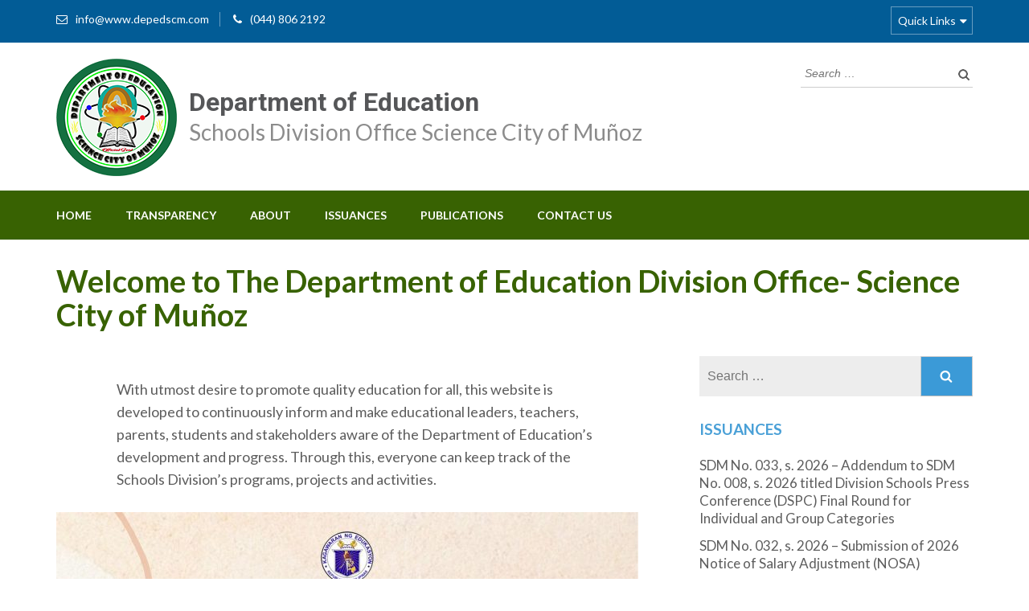

--- FILE ---
content_type: text/html; charset=UTF-8
request_url: https://www.depedscm.com/welcome/
body_size: 10570
content:
<!DOCTYPE html>
<html lang="en-US">
<head itemscope itemtype="http://schema.org/WebSite">
<meta charset="UTF-8">
<meta name="viewport" content="width=device-width, initial-scale=1">
<link rel="profile" href="https://gmpg.org/xfn/11">
<link rel="pingback" href="https://www.depedscm.com/xmlrpc.php">

<title>Welcome to The Department of Education Division Office- Science City of Muñoz &#8211; Department of Education</title>
<meta name='robots' content='max-image-preview:large' />
<link rel='dns-prefetch' href='//fonts.googleapis.com' />
<link rel='dns-prefetch' href='//s.w.org' />
<link rel="alternate" type="application/rss+xml" title="Department of Education &raquo; Feed" href="https://www.depedscm.com/feed/" />
<link rel="alternate" type="application/rss+xml" title="Department of Education &raquo; Comments Feed" href="https://www.depedscm.com/comments/feed/" />
		<script type="text/javascript" src="[data-uri]" defer></script>
		<style type="text/css">
img.wp-smiley,
img.emoji {
	display: inline !important;
	border: none !important;
	box-shadow: none !important;
	height: 1em !important;
	width: 1em !important;
	margin: 0 .07em !important;
	vertical-align: -0.1em !important;
	background: none !important;
	padding: 0 !important;
}
</style>
	<link rel='stylesheet' id='litespeed-cache-dummy-css'  href='https://www.depedscm.com/wp-content/plugins/litespeed-cache/assets/css/litespeed-dummy.css?ver=5.8.12' type='text/css' media='all' />
<link rel='stylesheet' id='image_zoom_css-css'  href='https://www.depedscm.com/wp-content/plugins/js-image-zoom-by-csomor/assets/css/style.css?ver=5.8.12' type='text/css' media='all' />
<link rel='stylesheet' id='wp-block-library-css'  href='https://www.depedscm.com/wp-includes/css/dist/block-library/style.min.css?ver=5.8.12' type='text/css' media='all' />
<link rel='stylesheet' id='contact-form-7-css'  href='https://www.depedscm.com/wp-content/plugins/contact-form-7/includes/css/styles.css?ver=5.5.2' type='text/css' media='all' />
<link rel='stylesheet' id='iw-defaults-css'  href='https://www.depedscm.com/wp-content/plugins/widgets-for-siteorigin/inc/../css/defaults.css?ver=1.3.7' type='text/css' media='all' />
<link rel='stylesheet' id='font-awesome-css'  href='https://www.depedscm.com/wp-content/themes/DepEd-SCM/css/font-awesome.min.css?ver=5.8.12' type='text/css' media='all' />
<link rel='stylesheet' id='owl-carousel-css'  href='https://www.depedscm.com/wp-content/themes/DepEd-SCM/css/owl.carousel.min.css?ver=5.8.12' type='text/css' media='all' />
<link rel='stylesheet' id='owl-theme-default-css'  href='https://www.depedscm.com/wp-content/themes/DepEd-SCM/css/owl.theme.default.min.css?ver=5.8.12' type='text/css' media='all' />
<link rel='stylesheet' id='jquery-sidr-light-css'  href='https://www.depedscm.com/wp-content/themes/DepEd-SCM/css/jquery.sidr.light.min.css?ver=5.8.12' type='text/css' media='all' />
<link rel='stylesheet' id='education-zone-google-fonts-css'  href='//fonts.googleapis.com/css?family=Roboto%3A400%2C700%7CLato%3A400%2C900%2C700&#038;ver=5.8.12' type='text/css' media='all' />
<link rel='stylesheet' id='education-zone-style-css'  href='https://www.depedscm.com/wp-content/themes/DepEd-SCM/style.css?ver=1' type='text/css' media='all' />
<link rel='stylesheet' id='carousel-slider-frontend-css'  href='https://www.depedscm.com/wp-content/plugins/carousel-slider/assets/css/frontend.css?ver=2.0.3' type='text/css' media='all' />
<script type='text/javascript' src='https://www.depedscm.com/wp-content/plugins/js-image-zoom-by-csomor/assets/js/image_zoom.js?ver=5.8.12' id='image_zoom_script-js' defer data-deferred="1"></script>
<script type='text/javascript' src='https://www.depedscm.com/wp-includes/js/jquery/jquery.min.js?ver=3.6.0' id='jquery-core-js'></script>
<script type='text/javascript' src='https://www.depedscm.com/wp-includes/js/jquery/jquery-migrate.min.js?ver=3.3.2' id='jquery-migrate-js' defer data-deferred="1"></script>
<link rel="https://api.w.org/" href="https://www.depedscm.com/wp-json/" /><link rel="alternate" type="application/json" href="https://www.depedscm.com/wp-json/wp/v2/pages/339" /><link rel="EditURI" type="application/rsd+xml" title="RSD" href="https://www.depedscm.com/xmlrpc.php?rsd" />
<link rel="wlwmanifest" type="application/wlwmanifest+xml" href="https://www.depedscm.com/wp-includes/wlwmanifest.xml" /> 
<meta name="generator" content="WordPress 5.8.12" />
<link rel="canonical" href="https://www.depedscm.com/welcome/" />
<link rel='shortlink' href='https://www.depedscm.com/?p=339' />
<link rel="alternate" type="application/json+oembed" href="https://www.depedscm.com/wp-json/oembed/1.0/embed?url=https%3A%2F%2Fwww.depedscm.com%2Fwelcome%2F" />
<link rel="alternate" type="text/xml+oembed" href="https://www.depedscm.com/wp-json/oembed/1.0/embed?url=https%3A%2F%2Fwww.depedscm.com%2Fwelcome%2F&#038;format=xml" />
<style>
		#category-posts-4-internal ul {padding: 0;}
#category-posts-4-internal .cat-post-item img {max-width: initial; max-height: initial; margin: initial;}
#category-posts-4-internal .cat-post-author {margin-bottom: 0;}
#category-posts-4-internal .cat-post-thumbnail {margin: 5px 10px 5px 0;}
#category-posts-4-internal .cat-post-item:before {content: ""; clear: both;}
#category-posts-4-internal .cat-post-excerpt-more {display: inline-block;}
#category-posts-4-internal .cat-post-item {list-style: none; margin: 3px 0 10px; padding: 3px 0;}
#category-posts-4-internal .cat-post-current .cat-post-title {font-weight: bold; text-transform: uppercase;}
#category-posts-4-internal [class*=cat-post-tax] {font-size: 0.85em;}
#category-posts-4-internal [class*=cat-post-tax] * {display:inline-block;}
#category-posts-4-internal .cat-post-item a:after {content: ""; display: table;	clear: both;}
#category-posts-4-internal .cat-post-item .cat-post-title {overflow: hidden;text-overflow: ellipsis;white-space: initial;display: -webkit-box;-webkit-line-clamp: 2;-webkit-box-orient: vertical;padding-bottom: 0 !important;}
#category-posts-4-internal .cat-post-item a:after {content: ""; clear: both;}
#category-posts-4-internal .cat-post-thumbnail {display:block; float:left; margin:5px 10px 5px 0;}
#category-posts-4-internal .cat-post-crop {overflow:hidden;display:block;}
#category-posts-4-internal p {margin:5px 0 0 0}
#category-posts-4-internal li > div {margin:5px 0 0 0; clear:both;}
#category-posts-4-internal .dashicons {vertical-align:middle;}
#category-posts-2-internal ul {padding: 0;}
#category-posts-2-internal .cat-post-item img {max-width: initial; max-height: initial; margin: initial;}
#category-posts-2-internal .cat-post-author {margin-bottom: 0;}
#category-posts-2-internal .cat-post-thumbnail {margin: 5px 10px 5px 0;}
#category-posts-2-internal .cat-post-item:before {content: ""; clear: both;}
#category-posts-2-internal .cat-post-excerpt-more {display: inline-block;}
#category-posts-2-internal .cat-post-item {list-style: none; margin: 3px 0 10px; padding: 3px 0;}
#category-posts-2-internal .cat-post-current .cat-post-title {font-weight: bold; text-transform: uppercase;}
#category-posts-2-internal [class*=cat-post-tax] {font-size: 0.85em;}
#category-posts-2-internal [class*=cat-post-tax] * {display:inline-block;}
#category-posts-2-internal .cat-post-item a:after {content: ""; display: table;	clear: both;}
#category-posts-2-internal .cat-post-item .cat-post-title {overflow: hidden;text-overflow: ellipsis;white-space: initial;display: -webkit-box;-webkit-line-clamp: 2;-webkit-box-orient: vertical;padding-bottom: 0 !important;}
#category-posts-2-internal .cat-post-item a:after {content: ""; clear: both;}
#category-posts-2-internal .cat-post-thumbnail {display:block; float:left; margin:5px 10px 5px 0;}
#category-posts-2-internal .cat-post-crop {overflow:hidden;display:block;}
#category-posts-2-internal p {margin:5px 0 0 0}
#category-posts-2-internal li > div {margin:5px 0 0 0; clear:both;}
#category-posts-2-internal .dashicons {vertical-align:middle;}
#category-posts-5-internal ul {padding: 0;}
#category-posts-5-internal .cat-post-item img {max-width: initial; max-height: initial; margin: initial;}
#category-posts-5-internal .cat-post-author {margin-bottom: 0;}
#category-posts-5-internal .cat-post-thumbnail {margin: 5px 10px 5px 0;}
#category-posts-5-internal .cat-post-item:before {content: ""; clear: both;}
#category-posts-5-internal .cat-post-excerpt-more {display: inline-block;}
#category-posts-5-internal .cat-post-item {list-style: none; margin: 3px 0 10px; padding: 3px 0;}
#category-posts-5-internal .cat-post-current .cat-post-title {font-weight: bold; text-transform: uppercase;}
#category-posts-5-internal [class*=cat-post-tax] {font-size: 0.85em;}
#category-posts-5-internal [class*=cat-post-tax] * {display:inline-block;}
#category-posts-5-internal .cat-post-item:after {content: ""; display: table;	clear: both;}
#category-posts-5-internal .cat-post-item .cat-post-title {overflow: hidden;text-overflow: ellipsis;white-space: initial;display: -webkit-box;-webkit-line-clamp: 2;-webkit-box-orient: vertical;padding-bottom: 0 !important;}
#category-posts-5-internal .cat-post-item:after {content: ""; display: table;	clear: both;}
#category-posts-5-internal .cat-post-thumbnail {display:block; float:left; margin:5px 10px 5px 0;}
#category-posts-5-internal .cat-post-crop {overflow:hidden;display:block;}
#category-posts-5-internal p {margin:5px 0 0 0}
#category-posts-5-internal li > div {margin:5px 0 0 0; clear:both;}
#category-posts-5-internal .dashicons {vertical-align:middle;}
</style>
		<!-- start Simple Custom CSS and JS -->
<link rel="stylesheet" href="https://cdnjs.cloudflare.com/ajax/libs/fancybox/3.5.7/jquery.fancybox.min.css" integrity="sha512-H9jrZiiopUdsLpg94A333EfumgUBpO9MdbxStdeITo+KEIMaNfHNvwyjjDJb+ERPaRS6DpyRlKbvPUasNItRyw==" crossorigin="anonymous" referrerpolicy="no-referrer" /><!-- end Simple Custom CSS and JS -->
<link rel="icon" href="https://www.depedscm.com/wp-content/uploads/2018/08/SDO-LOGO-HEADER-70x70.png" sizes="32x32" />
<link rel="icon" href="https://www.depedscm.com/wp-content/uploads/2018/08/SDO-LOGO-HEADER.png" sizes="192x192" />
<link rel="apple-touch-icon" href="https://www.depedscm.com/wp-content/uploads/2018/08/SDO-LOGO-HEADER.png" />
<meta name="msapplication-TileImage" content="https://www.depedscm.com/wp-content/uploads/2018/08/SDO-LOGO-HEADER.png" />
		<style type="text/css" id="wp-custom-css">
			.table-responsive {
    display: block;
    width: 100%;
    overflow-x: auto;
    -webkit-overflow-scrolling: touch;
}
.category-division-memoranda .entry-content p:first-child::before {
    display: inline;
    content: 'Download full text: ';
}
#qr-code {
    margin: 40px auto 0;
}
#category-posts-29110001-internal .cat-post-item {
    list-style: none;
    margin: 3px 0 10px;
    padding: 3px 0 3px 10px !important;
}
.choose-us .col h3 a {
    color: #474b4e;
    display: block !important;
}
/*
body.home section#slider .banner-text .container {
    display: flex;
    flex-wrap: wrap;
    column-gap: 30px;
}

@media only screen and (max-width:680px){
	body.home section#slider .banner-text .container{
		display:block;
	}
}*/		</style>
		</head>

<body class="page-template-default page page-id-339 wp-custom-logo group-blog" itemscope itemtype="http://schema.org/WebPage">
    <div id="page" class="site">
        <header id="masthead" class="site-header" role="banner" itemscope itemtype="http://schema.org/WPHeader">
                            <div class="header-top">
                  <div class="container">
                                            <div class="top-links">
                                                            <span><i class="fa fa-envelope-o"></i><a href="/cdn-cgi/l/email-protection#563f3830391621212178323326333225353b7835393b"><span class="__cf_email__" data-cfemail="b1d8dfd7def1c6c6c69fd5d4c1d4d5c2d2dc9fd2dedc">[email&#160;protected]</span></a>
                                </span>
                                                            <span><i class="fa fa-phone"></i><a href="tel:0448062192">(044) 806 2192</a>
                                </span>
                                                    </div>
                                            
                        <div id="mobile-header-2">
                            <a id="responsive-btn" href="#sidr-secondary"><i class="fa fa-bars"></i></a>
                        </div>

                        <nav id="secondary-navigation" class="secondary-nav" role="navigation">     
                            <a href="javascript:void(0);">Quick Links</a>                
                            <div class="menu-government-links-container"><ul id="secondary-menu" class="menu"><li id="menu-item-511" class="menu-item menu-item-type-custom menu-item-object-custom menu-item-511"><a href="https://www.dbm.gov.ph/">Dept. of Budget &#038; Management</a></li>
<li id="menu-item-513" class="menu-item menu-item-type-custom menu-item-object-custom menu-item-513"><a href="https://www.philhealth.gov.ph/">PhilHealth</a></li>
<li id="menu-item-514" class="menu-item menu-item-type-custom menu-item-object-custom menu-item-514"><a href="http://gppb.gov.ph/">GPPB</a></li>
<li id="menu-item-515" class="menu-item menu-item-type-custom menu-item-object-custom menu-item-515"><a href="http://www.gsis.gov.ph/">GSIS</a></li>
<li id="menu-item-516" class="menu-item menu-item-type-custom menu-item-object-custom menu-item-516"><a href="http://www.pagibigfund.gov.ph/">PAG-IBG Fund</a></li>
</ul></div>                        </nav><!-- #site-navigation -->
                                    </div>
            </div>
                    
            <div class="header-m">
                <div class="container">
                    <div class="site-branding" itemscope itemtype="http://schema.org/Organization">
                        <div id="siteLogo"><a href="https://www.depedscm.com/" class="custom-logo-link" rel="home"><img width="150" height="146" src="https://www.depedscm.com/wp-content/uploads/2018/08/SDO-LOGO-HEADER.png" class="custom-logo" alt="Department of Education" /></a></div>
						<div id="siteName">
                                                    <p class="site-title" itemprop="name"><a href="https://www.depedscm.com/" rel="home" itemprop="url">Department of Education</a></p>
                                                       <p class="site-description" itemprop="description">Schools Division Office Science City of Muñoz</p>
                           
						</div>
                   </div><!-- .site-branding -->
                   
                    <div class="form-section">
                        <div class="example">                       
                            <form role="search" method="get" class="search-form" action="https://www.depedscm.com/">
				<label>
					<span class="screen-reader-text">Search for:</span>
					<input type="search" class="search-field" placeholder="Search &hellip;" value="" name="s" />
				</label>
				<input type="submit" class="search-submit" value="Search" />
			</form>                        </div>
                    </div>
                </div>
            </div>
            
            <div class="header-bottom">
                <div class="container">
                   <div id="mobile-header">
                        <a id="responsive-menu-button" href="#sidr-main"><i class="fa fa-bars"></i></a>
                    </div>
                    <nav id="site-navigation" class="main-navigation" role="navigation" itemscope itemtype="http://schema.org/SiteNavigationElement">                        
                        <div class="menu-primary-menu-container"><ul id="primary-menu" class="menu"><li id="menu-item-233" class="menu-item menu-item-type-post_type menu-item-object-page menu-item-home menu-item-233"><a href="https://www.depedscm.com/">Home</a></li>
<li id="menu-item-535" class="menu-item menu-item-type-post_type menu-item-object-page menu-item-has-children menu-item-535"><a href="https://www.depedscm.com/transparency/">Transparency</a>
<ul class="sub-menu">
	<li id="menu-item-558" class="menu-item menu-item-type-post_type menu-item-object-page menu-item-558"><a href="https://www.depedscm.com/transparency/annual-financial-reports/">Annual Financial Reports</a></li>
	<li id="menu-item-559" class="menu-item menu-item-type-post_type menu-item-object-page menu-item-559"><a href="https://www.depedscm.com/list-of-newly-hired-teachers/">List of Newly Hired Teachers</a></li>
	<li id="menu-item-560" class="menu-item menu-item-type-post_type menu-item-object-page menu-item-560"><a href="https://www.depedscm.com/transparency/annual-procurement-plan/">Annual Procurement Plan</a></li>
	<li id="menu-item-918" class="menu-item menu-item-type-post_type menu-item-object-page menu-item-918"><a href="https://www.depedscm.com/annual-procurement-plan-cse/">Annual Procurement Plan- CSE</a></li>
	<li id="menu-item-995" class="menu-item menu-item-type-post_type menu-item-object-page menu-item-995"><a href="https://www.depedscm.com/iso-90012015-quality-management-systems-certification/">ISO 9001:2015 QMS Certification</a></li>
	<li id="menu-item-1150" class="menu-item menu-item-type-post_type menu-item-object-post menu-item-1150"><a href="https://www.depedscm.com/invitation-to-bid/">Invitation to Bid</a></li>
	<li id="menu-item-9883" class="menu-item menu-item-type-taxonomy menu-item-object-category menu-item-9883"><a href="https://www.depedscm.com/category/request-for-quotation/">Request for Quotation</a></li>
	<li id="menu-item-1189" class="menu-item menu-item-type-post_type menu-item-object-page menu-item-1189"><a href="https://www.depedscm.com/transparency/procurement-monitoring-report/">Procurement Monitoring Report</a></li>
	<li id="menu-item-7654" class="menu-item menu-item-type-post_type menu-item-object-page menu-item-7654"><a href="https://www.depedscm.com/transparency/citizens-charter/">Citizens Charter</a></li>
</ul>
</li>
<li id="menu-item-534" class="menu-item menu-item-type-custom menu-item-object-custom menu-item-has-children menu-item-534"><a href="#">About</a>
<ul class="sub-menu">
	<li id="menu-item-533" class="menu-item menu-item-type-post_type menu-item-object-page menu-item-533"><a href="https://www.depedscm.com/about/division-profile/">Division Profile</a></li>
	<li id="menu-item-532" class="menu-item menu-item-type-post_type menu-item-object-page menu-item-532"><a href="https://www.depedscm.com/about/mission-vision-core-values/">Mission, Vision, Core Values</a></li>
	<li id="menu-item-531" class="menu-item menu-item-type-post_type menu-item-object-page menu-item-531"><a href="https://www.depedscm.com/about/organization-structure/">Organizational Structure</a></li>
	<li id="menu-item-530" class="menu-item menu-item-type-post_type menu-item-object-page menu-item-530"><a href="https://www.depedscm.com/about/iso-quality-policies-objectives/">ISO Quality Policies &#038; Objectives</a></li>
	<li id="menu-item-4335" class="menu-item menu-item-type-post_type menu-item-object-page menu-item-has-children menu-item-4335"><a href="https://www.depedscm.com/history/">History</a>
	<ul class="sub-menu">
		<li id="menu-item-4405" class="menu-item menu-item-type-post_type menu-item-object-page menu-item-4405"><a href="https://www.depedscm.com/history/sdo-history/">SDO History</a></li>
		<li id="menu-item-4381" class="menu-item menu-item-type-post_type menu-item-object-page menu-item-4381"><a href="https://www.depedscm.com/history/public-schools/">Public Schools</a></li>
		<li id="menu-item-4397" class="menu-item menu-item-type-post_type menu-item-object-page menu-item-4397"><a href="https://www.depedscm.com/history/private-schools/">Private Schools</a></li>
	</ul>
</li>
	<li id="menu-item-9600" class="menu-item menu-item-type-post_type menu-item-object-page menu-item-9600"><a href="https://www.depedscm.com/about/private-schools-authorized-to-operate/">Private Schools Authorized to Operate</a></li>
</ul>
</li>
<li id="menu-item-539" class="menu-item menu-item-type-custom menu-item-object-custom menu-item-has-children menu-item-539"><a href="#">Issuances</a>
<ul class="sub-menu">
	<li id="menu-item-543" class="menu-item menu-item-type-taxonomy menu-item-object-category menu-item-543"><a href="https://www.depedscm.com/category/division-memoranda/">Division Memoranda</a></li>
	<li id="menu-item-544" class="menu-item menu-item-type-taxonomy menu-item-object-category menu-item-544"><a href="https://www.depedscm.com/category/division-unnumbered-memo/">Division Unnumbered Memo</a></li>
	<li id="menu-item-542" class="menu-item menu-item-type-taxonomy menu-item-object-category menu-item-542"><a href="https://www.depedscm.com/category/division-announcements/">Division Announcements</a></li>
	<li id="menu-item-541" class="menu-item menu-item-type-taxonomy menu-item-object-category menu-item-541"><a href="https://www.depedscm.com/category/division-advisories/">Division Advisories</a></li>
	<li id="menu-item-546" class="menu-item menu-item-type-taxonomy menu-item-object-category menu-item-546"><a href="https://www.depedscm.com/category/regional-issuances/">Regional Issuances</a></li>
	<li id="menu-item-545" class="menu-item menu-item-type-taxonomy menu-item-object-category menu-item-545"><a href="https://www.depedscm.com/category/national-issuances/">National Issuances</a></li>
	<li id="menu-item-540" class="menu-item menu-item-type-taxonomy menu-item-object-category menu-item-540"><a href="https://www.depedscm.com/category/deped-press-releases/">DepEd Press Releases</a></li>
	<li id="menu-item-1343" class="menu-item menu-item-type-taxonomy menu-item-object-category menu-item-1343"><a href="https://www.depedscm.com/category/deped-memorandum/">DepEd Memorandum</a></li>
</ul>
</li>
<li id="menu-item-548" class="menu-item menu-item-type-taxonomy menu-item-object-category menu-item-has-children menu-item-548"><a href="https://www.depedscm.com/category/do-publications/">Publications</a>
<ul class="sub-menu">
	<li id="menu-item-549" class="menu-item menu-item-type-taxonomy menu-item-object-category menu-item-549"><a href="https://www.depedscm.com/category/elementary-publications/">Elementary Publications</a></li>
	<li id="menu-item-550" class="menu-item menu-item-type-taxonomy menu-item-object-category menu-item-550"><a href="https://www.depedscm.com/category/junior-high-school-publications/">Junior High School Publications</a></li>
	<li id="menu-item-551" class="menu-item menu-item-type-taxonomy menu-item-object-category menu-item-551"><a href="https://www.depedscm.com/category/senior-high-school-publications/">Senior high School Publications</a></li>
</ul>
</li>
<li id="menu-item-337" class="menu-item menu-item-type-post_type menu-item-object-page menu-item-337"><a href="https://www.depedscm.com/contact-us/">Contact Us</a></li>
</ul></div>                    </nav><!-- #site-navigation -->
                </div>
            </div>
        
    </header><!-- #masthead -->
    
        <div class="page-header">
		<div class="container">
	        
            <h1 class="page-title">Welcome to The Department of Education Division Office- Science City of Muñoz</h1>        
		</div>
	</div>
        <div id="content" class="site-content">
            <div class="container">
                <div class="row">
    	<div id="primary" class="content-area">
		<main id="main" class="site-main" role="main">

			
<article id="post-339" class="post-339 page type-page status-publish hentry">
    
        
	<div class="entry-content" itemprop="text">
		<header class="header-part">With utmost desire to promote quality education for all, this website is developed to continuously inform and make educational leaders, teachers, parents, students and stakeholders aware of the Department of Education’s development and progress. Through this, everyone can keep track of the Schools Division’s programs, projects and activities.<p></p>
</header>


<figure class="wp-block-image size-large"><img loading="lazy" width="724" height="1024" src="https://www.depedscm.com/wp-content/uploads/2023/01/Quality-Policy-724x1024.jpg" alt="" class="wp-image-7144" srcset="https://www.depedscm.com/wp-content/uploads/2023/01/Quality-Policy-724x1024.jpg 724w, https://www.depedscm.com/wp-content/uploads/2023/01/Quality-Policy-212x300.jpg 212w, https://www.depedscm.com/wp-content/uploads/2023/01/Quality-Policy-768x1086.jpg 768w, https://www.depedscm.com/wp-content/uploads/2023/01/Quality-Policy-1086x1536.jpg 1086w, https://www.depedscm.com/wp-content/uploads/2023/01/Quality-Policy.jpg 1448w" sizes="(max-width: 724px) 100vw, 724px" /></figure>
	</div><!-- .entry-content -->

	<footer class="entry-footer">
			</footer><!-- .entry-footer -->
</article><!-- #post-## -->

		</main><!-- #main -->
	</div><!-- #primary -->


<aside id="secondary" class="widget-area" role="complementary" itemscope itemtype="http://schema.org/WPSideBar">
	<section id="search-2" class="widget widget_search"><form role="search" method="get" class="search-form" action="https://www.depedscm.com/">
				<label>
					<span class="screen-reader-text">Search for:</span>
					<input type="search" class="search-field" placeholder="Search &hellip;" value="" name="s" />
				</label>
				<input type="submit" class="search-submit" value="Search" />
			</form></section><section id="category-posts-3" class="widget cat-post-widget"><h2 class="widget-title"><a href="https://www.depedscm.com/category/issuances/">Issuances</a></h2><ul id="category-posts-3-internal" class="category-posts-internal">
<li class='cat-post-item'><a class="cat-post-everything-is-link" href="https://www.depedscm.com/sdm-no-033-s-2026-addendum-to-sdm-no-008-s-2026-titled-division-schools-press-conference-dspc-final-round-for-individual-and-group-categories/" title=""><div><span class="cat-post-title">SDM No. 033, s. 2026 &#8211; Addendum to SDM No. 008, s. 2026 titled Division Schools Press Conference (DSPC) Final Round for Individual and Group Categories</span></div></a></li><li class='cat-post-item'><a class="cat-post-everything-is-link" href="https://www.depedscm.com/sdm-no-032-s-2026-submission-of-2026-notice-of-salary-adjustment-nosa/" title=""><div><span class="cat-post-title">SDM No. 032, s. 2026 &#8211; Submission of 2026 Notice of Salary Adjustment (NOSA)</span></div></a></li><li class='cat-post-item'><a class="cat-post-everything-is-link" href="https://www.depedscm.com/sdm-no-031-s-2026-participation-in-the-fundamental-of-resilience-massive-online-courses-mooc/" title=""><div><span class="cat-post-title">SDM No. 031, s. 2026 &#8211; Participation in the Fundamental of Resilience Massive Online Courses (MOOC)</span></div></a></li><li class='cat-post-item'><a class="cat-post-everything-is-link" href="https://www.depedscm.com/sdm-no-030-s-2026-school-monitoring-and-evaluation-of-child-friendly-school-system-cfss-child-protection-committee-cpc-functionality-and-youth-formation-programs-projects-and-activities/" title=""><div><span class="cat-post-title">SDM No. 030, s. 2026 &#8211; School Monitoring and Evaluation of Child Friendly School System (CFSS), Child Protection Committee (CPC) Functionality, and Youth Formation Programs, Projects, and Activities</span></div></a></li><li class='cat-post-item'><a class="cat-post-everything-is-link" href="https://www.depedscm.com/sdm-no-027-s-2026-school-based-deworming-program-for-sy-2025-2026/" title=""><div><span class="cat-post-title">SDM No. 027, s. 2026 &#8211; School-Based Deworming Program for SY 2025-2026</span></div></a></li></ul>
</section><section id="category-posts-4" class="widget cat-post-widget"><h2 class="widget-title">Invitation To Bid</h2><ul id="category-posts-4-internal" class="category-posts-internal">
<li class='cat-post-item'><a class="cat-post-everything-is-link" href="https://www.depedscm.com/procurement-of-pasteurized-milk-for-the-implementation-of-school-based-feeding-program-for-sy-2023-2024/" title=""><div><span class="cat-post-title">Procurement of Pasteurized Milk for the Implementation of School-Based Feeding Program for SY 2023-2024</span></div></a></li><li class='cat-post-item'><a class="cat-post-everything-is-link" href="https://www.depedscm.com/dm-no-657-s-2022-onetime-distributionservice-recognition-incentive-srithe-schools-division-officescience-citymunoz/" title=""><div><span class="cat-post-title">DM-No.-657-s.-2022-ONETIME-DISTRIBUTIONSERVICE-RECOGNITION-INCENTIVE-SRITHE-SCHOOLS-DIVISION-OFFICESCIENCE-CITYMUNOZ</span></div></a></li><li class='cat-post-item'><a class="cat-post-everything-is-link" href="https://www.depedscm.com/dm-no-206-s-2022-disseminationdo-9-s-2022-re-creationthe-private-education-officethecentral-office/" title=""><div><span class="cat-post-title">DM No. 206, s. 2022 &#8211; DISSEMINATIONDO-9-S-2022-RE-CREATIONTHE-PRIVATE-EDUCATION-OFFICETHECENTRAL-OFFICE</span></div></a></li><li class='cat-post-item'><a class="cat-post-everything-is-link" href="https://www.depedscm.com/dm-no-591-s-2021-designation-as-officerscharge/" title=""><div><span class="cat-post-title">DM No. 591, s. 2021 &#8211; DESIGNATION AS OFFICERSCHARGE</span></div></a></li><li class='cat-post-item'><a class="cat-post-everything-is-link" href="https://www.depedscm.com/procurement-of-tablets-for-sy-2021-2022-under-the-implementation-of-be-lcop/" title=""><div><span class="cat-post-title">Procurement of Tablets for SY 2021 – 2022 under the Implementation of BE LCOP</span></div></a></li><li class='cat-post-item'><a class="cat-post-everything-is-link" href="https://www.depedscm.com/procurement-of-learning-resources-for-quarters-i-and-ii-and-tablets-for-sy-2021-2022-under-the-implementation-of-be-lcop/" title=""><div><span class="cat-post-title">Procurement of Learning Resources for Quarters I and II, and Tablets for SY 2021-2022 under the Implementation of BE LCOP</span></div></a></li></ul>
</section><section id="category-posts-2" class="widget cat-post-widget"><h2 class="widget-title">Recent Publications</h2><ul id="category-posts-2-internal" class="category-posts-internal">
<li class='cat-post-item'><a class="cat-post-everything-is-link" href="https://www.depedscm.com/sdm-no-430-s-2024-dissemination-of-dm-ouops-202410237-re-commemoration-of-the-128th-anniversary-of-the-martyrdom-of-dr-jose-p-rizal/" title=""><div><span class="cat-post-title">SDM No. 430, s. 2024 &#8211; Dissemination of DM-OUOPS-202410237 RE &#8211; Commemoration of the 128th Anniversary of the Martyrdom of Dr. Jose P. Rizal</span></div></a></li><li class='cat-post-item'><a class="cat-post-everything-is-link" href="https://www.depedscm.com/effective-leadership-shaped-and-earned/" title=""><div><span class="cat-post-title">Effective Leadership: Shaped and Earned</span></div></a></li></ul>
</section><section id="media_image-2" class="widget widget_media_image"><img width="150" height="150" src="https://www.depedscm.com/wp-content/uploads/2018/08/transparency-seal-150x150.png" class="image wp-image-493  attachment-thumbnail size-thumbnail" alt="" loading="lazy" style="max-width: 100%; height: auto;" srcset="https://www.depedscm.com/wp-content/uploads/2018/08/transparency-seal-150x150.png 150w, https://www.depedscm.com/wp-content/uploads/2018/08/transparency-seal-70x70.png 70w, https://www.depedscm.com/wp-content/uploads/2018/08/transparency-seal-246x246.png 246w, https://www.depedscm.com/wp-content/uploads/2018/08/transparency-seal-125x125.png 125w, https://www.depedscm.com/wp-content/uploads/2018/08/transparency-seal.png 256w" sizes="(max-width: 150px) 100vw, 150px" /></section><section id="media_image-3" class="widget widget_media_image"><a href="/iso-90012015-quality-management-systems-certification/"><img width="198" height="208" src="https://www.depedscm.com/wp-content/uploads/2018/08/iso.png" class="image wp-image-577  attachment-full size-full" alt="" loading="lazy" style="max-width: 100%; height: auto;" /></a></section></aside><!-- #secondary -->
            </div>
        </div>
	</div><!-- #content -->

	<footer id="colophon" class="site-footer" role="contentinfo" itemscope itemtype="http://schema.org/WPFooter">
	    <div class="container">
	                  <div class="widget-area">
				<div class="row">
					
                                            <div class="col"><section id="custom_html-4" class="widget_text widget widget_custom_html"><div class="textwidget custom-html-widget"><a href="#"><img src="https://www.depedscm.com/wp-content/uploads/2018/08/transparency-seal_footer.png"> </a><a href="/iso-90012015-quality-management-systems-certification/"><img src="https://www.depedscm.com/wp-content/uploads/2018/08/iso_footer.png"></a></div></section></div>                        
                     
                    
                                            <div class="col"><section id="category-posts-5" class="widget cat-post-widget"><h2 class="widget-title">Announcements</h2><ul id="category-posts-5-internal" class="category-posts-internal">
<li class='cat-post-item'><div><a class="cat-post-title" href="https://www.depedscm.com/registry-of-qualified-applicants/" rel="bookmark">Registry of Qualified Applicants</a></div></li><li class='cat-post-item'><div><a class="cat-post-title" href="https://www.depedscm.com/online-workshop-for-data-privacy-awareness-and-compliance-privacy-impact-assessment-and-cyber-security-threats-and-attacks/" rel="bookmark">Online Workshop for Data Privacy Awareness and Compliance Privacy Impact Assessment and Cyber Security Threats and Attacks</a></div></li><li class='cat-post-item'><div><a class="cat-post-title" href="https://www.depedscm.com/list-of-public-elementary-school-were-not-able-to-obligate-the-sbfp-fund-on-or-before-december-15-2020-due-to-delayed-philgheps-posting/" rel="bookmark">List of Public Elementary School were not able to obligate the SBFP Fund on or before December  15, 2020 due to delayed  Philgheps posting.</a></div></li><li class='cat-post-item'><div><a class="cat-post-title" href="https://www.depedscm.com/conduct-of-deped-teaches-and-other-activities-for-the-week-of-december-14-19-2020/" rel="bookmark">Conduct of DepEd Teaches and Other Activities for the Week of December 14 19 2020</a></div></li></ul>
</section></div>                        
                     
                    
                                            <div class="col"><section id="nav_menu-1" class="widget widget_nav_menu"><h2 class="widget-title">Government Links</h2><div class="menu-government-links-container"><ul id="menu-government-links" class="menu"><li class="menu-item menu-item-type-custom menu-item-object-custom menu-item-511"><a href="https://www.dbm.gov.ph/">Dept. of Budget &#038; Management</a></li>
<li class="menu-item menu-item-type-custom menu-item-object-custom menu-item-513"><a href="https://www.philhealth.gov.ph/">PhilHealth</a></li>
<li class="menu-item menu-item-type-custom menu-item-object-custom menu-item-514"><a href="http://gppb.gov.ph/">GPPB</a></li>
<li class="menu-item menu-item-type-custom menu-item-object-custom menu-item-515"><a href="http://www.gsis.gov.ph/">GSIS</a></li>
<li class="menu-item menu-item-type-custom menu-item-object-custom menu-item-516"><a href="http://www.pagibigfund.gov.ph/">PAG-IBG Fund</a></li>
</ul></div></section></div>                        
                                            				
				</div>
			</div>
                        
			<div class="site-info">
			                        
                <p> 
                <span>Copyright &copy;2026 <a href="https://www.depedscm.com/">Department of Education</a>.</span>    			    
                                    </p>
			</div><!-- .site-info -->
		</div>
	</footer><!-- #colophon -->
</div><!-- #page -->

<script data-cfasync="false" src="/cdn-cgi/scripts/5c5dd728/cloudflare-static/email-decode.min.js"></script><script type='text/javascript' src='https://www.depedscm.com/wp-includes/js/dist/vendor/regenerator-runtime.min.js?ver=0.13.7' id='regenerator-runtime-js' defer data-deferred="1"></script>
<script type='text/javascript' src='https://www.depedscm.com/wp-includes/js/dist/vendor/wp-polyfill.min.js?ver=3.15.0' id='wp-polyfill-js' defer data-deferred="1"></script>
<script type='text/javascript' id='contact-form-7-js-extra' src="[data-uri]" defer></script>
<script type='text/javascript' src='https://www.depedscm.com/wp-content/plugins/contact-form-7/includes/js/index.js?ver=5.5.2' id='contact-form-7-js' defer data-deferred="1"></script>
<script type='text/javascript' src='https://www.depedscm.com/wp-content/themes/DepEd-SCM/js/owl.carousel.min.js?ver=2.2.1' id='owl-carousel-js' defer data-deferred="1"></script>
<script type='text/javascript' src='https://www.depedscm.com/wp-content/themes/DepEd-SCM/js/jquery.sidr.min.js?ver=2.6.0' id='jquery-sidr-js' defer data-deferred="1"></script>
<script type='text/javascript' src='https://www.depedscm.com/wp-content/themes/DepEd-SCM/js/waypoint.min.js?ver=2.0.3' id='waypoint-js' defer data-deferred="1"></script>
<script type='text/javascript' src='https://www.depedscm.com/wp-content/themes/DepEd-SCM/js/jquery.counterup.min.js?ver=1.0' id='jquery-counterup-js' defer data-deferred="1"></script>
<script type='text/javascript' id='education-zone-custom-js-extra' src="[data-uri]" defer></script>
<script type='text/javascript' src='https://www.depedscm.com/wp-content/themes/DepEd-SCM/js/custom.min.js?ver=1' id='education-zone-custom-js' defer data-deferred="1"></script>
<script type='text/javascript' src='https://www.depedscm.com/wp-content/plugins/carousel-slider/assets/js/frontend.js?ver=2.0.3' id='carousel-slider-frontend-js' defer data-deferred="1"></script>
<script type='text/javascript' src='https://www.depedscm.com/wp-includes/js/wp-embed.min.js?ver=5.8.12' id='wp-embed-js' defer data-deferred="1"></script>
<!-- start Simple Custom CSS and JS -->
<script type="text/javascript" src="[data-uri]" defer></script>
<!-- end Simple Custom CSS and JS -->
<!-- start Simple Custom CSS and JS -->
<script src="https://cdnjs.cloudflare.com/ajax/libs/fancybox/3.5.7/jquery.fancybox.min.js" integrity="sha512-uURl+ZXMBrF4AwGaWmEetzrd+J5/8NRkWAvJx5sbPSSuOb0bZLqf+tOzniObO00BjHa/dD7gub9oCGMLPQHtQA==" crossorigin="anonymous" referrerpolicy="no-referrer" defer data-deferred="1"></script>
<script src="[data-uri]" defer></script><!-- end Simple Custom CSS and JS -->
<script src="[data-uri]" defer></script>
<script defer src="https://static.cloudflareinsights.com/beacon.min.js/vcd15cbe7772f49c399c6a5babf22c1241717689176015" integrity="sha512-ZpsOmlRQV6y907TI0dKBHq9Md29nnaEIPlkf84rnaERnq6zvWvPUqr2ft8M1aS28oN72PdrCzSjY4U6VaAw1EQ==" data-cf-beacon='{"version":"2024.11.0","token":"a3df10b165f047408648f0727c07afb8","r":1,"server_timing":{"name":{"cfCacheStatus":true,"cfEdge":true,"cfExtPri":true,"cfL4":true,"cfOrigin":true,"cfSpeedBrain":true},"location_startswith":null}}' crossorigin="anonymous"></script>
</body>
</html>


<!-- Page cached by LiteSpeed Cache 7.7 on 2026-01-27 12:16:58 -->

--- FILE ---
content_type: application/x-javascript
request_url: https://www.depedscm.com/wp-content/plugins/js-image-zoom-by-csomor/assets/js/image_zoom.js?ver=5.8.12
body_size: -6
content:
/*
** JS Image Zoom By Csomor
*/

/*
** Global Variables
*/
let zoomSize = 350

/*
** DOMContentLoaded event
*/
document.addEventListener("DOMContentLoaded", ()=>{
  console.log('JS Image Zoom By Csömör loaded ...')
  let modAll = document.querySelectorAll(".csomor-image-zoom")
  if(modAll){
    Array.prototype.forEach.call(modAll, (m)=>{
      m.style.backgroundImage = 'url(' + m.querySelector('img').src + ')'
      m.addEventListener('click', e=>{
        if(zoomSize < 300){
          zoomSize += 50
        }
        else{
          zoomSize = 350
        }
      })
      m.addEventListener('mousemove', e=>{
        m.querySelector('img').style.opacity = 0
        zoom(e)
      })
      m.addEventListener('mouseleave', e=>{
        m.querySelector('img').style.opacity = 1
        normalize(e)
      })
    })
  }
})

/*
** Zoom function
*/
function zoom(e){
  var zoomer = e.currentTarget;
  let offsetX = e.offsetX ? e.offsetX : e.touches[0].pageX
  let offsetY = e.offsetY ? e.offsetY : e.touches[0].pageY
  let x = offsetX/zoomer.offsetWidth*100
  let y = offsetY/zoomer.offsetHeight*100
  zoomer.style.backgroundPosition = x + '% ' + y + '%';
  zoomer.style.backgroundSize = zoomSize + '%';
}

/*
** Normalize function
*/
function normalize(e){
  var zoomer = e.currentTarget;
  zoomer.style.backgroundPosition = '50% 50%';
  zoomer.style.backgroundSize = '100%';
}